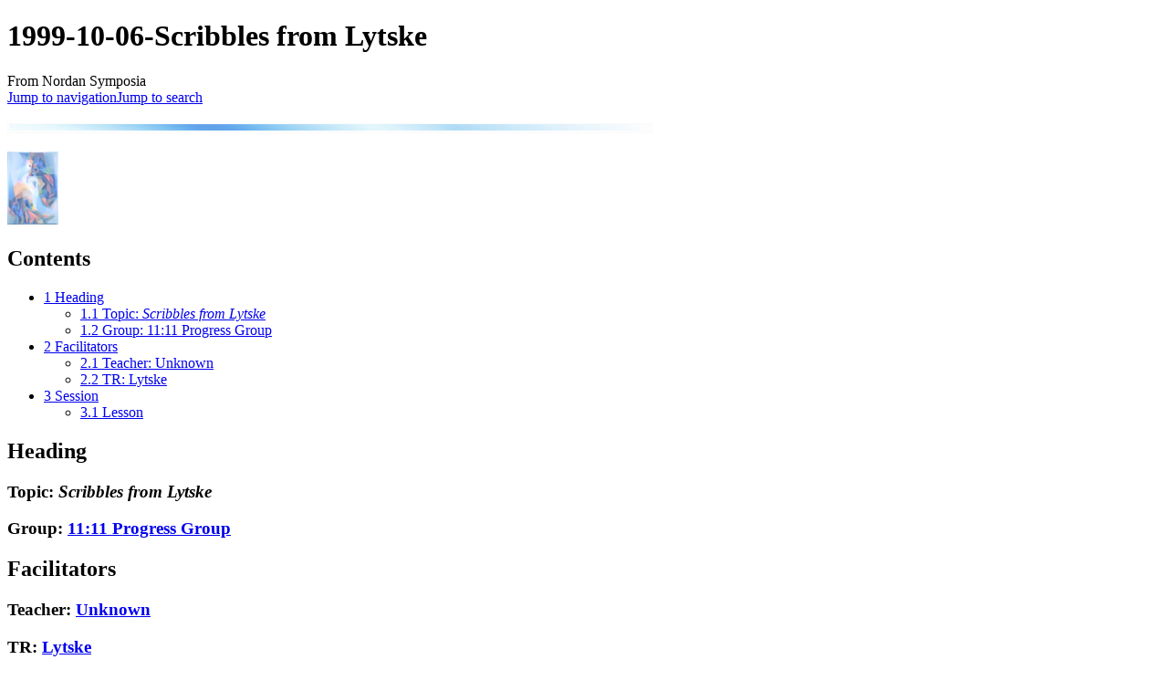

--- FILE ---
content_type: text/html; charset=UTF-8
request_url: https://nordan.daynal.org/wiki/1999-10-06-Scribbles_from_Lytske
body_size: 7367
content:
<!DOCTYPE html>
<html class="client-nojs" lang="en" dir="ltr">
<head>
<meta charset="UTF-8"/>
<title>1999-10-06-Scribbles from Lytske - Nordan Symposia</title>
<script>document.documentElement.className="client-js";RLCONF={"wgBreakFrames":false,"wgSeparatorTransformTable":["",""],"wgDigitTransformTable":["",""],"wgDefaultDateFormat":"dmy","wgMonthNames":["","January","February","March","April","May","June","July","August","September","October","November","December"],"wgRequestId":"5352739ab4feb381831158af","wgCSPNonce":false,"wgCanonicalNamespace":"","wgCanonicalSpecialPageName":false,"wgNamespaceNumber":0,"wgPageName":"1999-10-06-Scribbles_from_Lytske","wgTitle":"1999-10-06-Scribbles from Lytske","wgCurRevisionId":105255,"wgRevisionId":105255,"wgArticleId":16668,"wgIsArticle":true,"wgIsRedirect":false,"wgAction":"view","wgUserName":null,"wgUserGroups":["*"],"wgCategories":["The Teaching Mission: Dialogues","11:11 Progress Group","Unknown","Lytske","Focus","Moment","Joy","1999"],"wgPageContentLanguage":"en","wgPageContentModel":"wikitext","wgRelevantPageName":"1999-10-06-Scribbles_from_Lytske","wgRelevantArticleId":16668,"wgIsProbablyEditable":false,"wgRelevantPageIsProbablyEditable":false,"wgRestrictionEdit":[],"wgRestrictionMove":[],"wgMFDisplayWikibaseDescriptions":{"search":false,"nearby":false,"watchlist":false,"tagline":false},"wgVisualEditor":{"pageLanguageCode":"en","pageLanguageDir":"ltr","pageVariantFallbacks":"en"},"wgMediaViewerOnClick":true,"wgMediaViewerEnabledByDefault":true,"wgULSAcceptLanguageList":[],"wgULSCurrentAutonym":"English","wgEditSubmitButtonLabelPublish":false,"wgULSPosition":"personal","wgULSisCompactLinksEnabled":true};
RLSTATE={"site.styles":"ready","user.styles":"ready","user":"ready","user.options":"loading","skins.monobook.styles":"ready","ext.visualEditor.desktopArticleTarget.noscript":"ready","ext.uls.pt":"ready","ext.CookieWarning.styles":"ready","ext.CookieWarning.geolocation.styles":"ready","oojs-ui-core.styles":"ready","oojs-ui.styles.indicators":"ready","mediawiki.widgets.styles":"ready","oojs-ui-core.icons":"ready"};RLPAGEMODULES=["site","mediawiki.page.ready","mediawiki.toc","skins.monobook.scripts","mmv.head","mmv.bootstrap.autostart","ext.visualEditor.desktopArticleTarget.init","ext.visualEditor.targetLoader","ext.uls.compactlinks","ext.uls.interface","ext.CookieWarning","ext.CookieWarning.geolocation"];</script>
<script>(RLQ=window.RLQ||[]).push(function(){mw.loader.implement("user.options@12s5i",function($,jQuery,require,module){mw.user.tokens.set({"patrolToken":"+\\","watchToken":"+\\","csrfToken":"+\\"});});});</script>
<link rel="stylesheet" href="/w139/load.php?lang=en&amp;modules=ext.CookieWarning.geolocation.styles%7Cext.CookieWarning.styles%7Cext.uls.pt%7Cext.visualEditor.desktopArticleTarget.noscript%7Cmediawiki.widgets.styles%7Coojs-ui-core.icons%2Cstyles%7Coojs-ui.styles.indicators%7Cskins.monobook.styles&amp;only=styles&amp;skin=monobook"/>
<script async="" src="/w139/load.php?lang=en&amp;modules=startup&amp;only=scripts&amp;raw=1&amp;skin=monobook"></script>
<meta name="ResourceLoaderDynamicStyles" content=""/>
<link rel="stylesheet" href="/w139/load.php?lang=en&amp;modules=site.styles&amp;only=styles&amp;skin=monobook"/>
<meta name="generator" content="MediaWiki 1.39.17"/>
<meta name="format-detection" content="telephone=no"/>
<meta name="viewport" content="width=device-width, initial-scale=1.0, user-scalable=yes, minimum-scale=0.25, maximum-scale=5.0"/>
<link rel="icon" href="https://mywikis-wiki-media.s3.us-central-1.wasabisys.com/nordan/Favicon.ico"/>
<link rel="search" type="application/opensearchdescription+xml" href="/w139/opensearch_desc.php" title="Nordan Symposia (en)"/>
<link rel="EditURI" type="application/rsd+xml" href="https://nordan.daynal.org/w139/api.php?action=rsd"/>
<link rel="alternate" type="application/atom+xml" title="Nordan Symposia Atom feed" href="/w139/index.php?title=Special:RecentChanges&amp;feed=atom"/>
</head>
<body class="mediawiki ltr sitedir-ltr mw-hide-empty-elt ns-0 ns-subject page-1999-10-06-Scribbles_from_Lytske rootpage-1999-10-06-Scribbles_from_Lytske skin-monobook action-view skin--responsive"><div id="globalWrapper">
	<div id="column-content">
		<div id="content" class="mw-body" role="main">
			<a id="top"></a>
			<div id="siteNotice"></div>
			<div class="mw-indicators">
			</div>
			<h1 id="firstHeading" class="firstHeading mw-first-heading"><span class="mw-page-title-main">1999-10-06-Scribbles from Lytske</span></h1>
			<div id="bodyContent" class="monobook-body">
				<div id="siteSub">From Nordan Symposia</div>
				<div id="contentSub" ></div>
				
				<div id="jump-to-nav"></div><a href="#column-one" class="mw-jump-link">Jump to navigation</a><a href="#searchInput" class="mw-jump-link">Jump to search</a>
				<!-- start content -->
				<div id="mw-content-text" class="mw-body-content mw-content-ltr" lang="en" dir="ltr"><div class="mw-parser-output"><p><a href="/wiki/File:Lighterstill.jpg" class="image"><img alt="Lighterstill.jpg" src="https://mywikis-wiki-media.s3.us-central-1.wasabisys.com/nordan/Lighterstill.jpg" decoding="async" width="707" height="11" data-file-width="707" data-file-height="11" /></a> 
</p>
<div class="thumb tright"><div class="thumbinner" style="width:58px;"><a href="/wiki/File:Teaching_buddha_small.jpg" class="image"><img alt="Teaching buddha small.jpg" src="https://mywikis-wiki-media.s3.us-central-1.wasabisys.com/nordan/Teaching_buddha_small.jpg" decoding="async" width="56" height="80" class="thumbimage" data-file-width="56" data-file-height="80" /></a>  <div class="thumbcaption"></div></div></div>
<div id="toc" class="toc" role="navigation" aria-labelledby="mw-toc-heading"><input type="checkbox" role="button" id="toctogglecheckbox" class="toctogglecheckbox" style="display:none" /><div class="toctitle" lang="en" dir="ltr"><h2 id="mw-toc-heading">Contents</h2><span class="toctogglespan"><label class="toctogglelabel" for="toctogglecheckbox"></label></span></div>
<ul>
<li class="toclevel-1 tocsection-1"><a href="#Heading"><span class="tocnumber">1</span> <span class="toctext">Heading</span></a>
<ul>
<li class="toclevel-2 tocsection-2"><a href="#Topic:_Scribbles_from_Lytske"><span class="tocnumber">1.1</span> <span class="toctext">Topic: <i>Scribbles from Lytske</i></span></a></li>
<li class="toclevel-2 tocsection-3"><a href="#Group:_11:11_Progress_Group"><span class="tocnumber">1.2</span> <span class="toctext">Group: 11:11 Progress Group</span></a></li>
</ul>
</li>
<li class="toclevel-1 tocsection-4"><a href="#Facilitators"><span class="tocnumber">2</span> <span class="toctext">Facilitators</span></a>
<ul>
<li class="toclevel-2 tocsection-5"><a href="#Teacher:_Unknown"><span class="tocnumber">2.1</span> <span class="toctext">Teacher: Unknown</span></a></li>
<li class="toclevel-2 tocsection-6"><a href="#TR:_Lytske"><span class="tocnumber">2.2</span> <span class="toctext">TR: Lytske</span></a></li>
</ul>
</li>
<li class="toclevel-1 tocsection-7"><a href="#Session"><span class="tocnumber">3</span> <span class="toctext">Session</span></a>
<ul>
<li class="toclevel-2 tocsection-8"><a href="#Lesson"><span class="tocnumber">3.1</span> <span class="toctext">Lesson</span></a></li>
</ul>
</li>
</ul>
</div>

<h2><span class="mw-headline" id="Heading">Heading</span></h2>
<h3><span class="mw-headline" id="Topic:_Scribbles_from_Lytske">Topic: <i>Scribbles from Lytske</i></span></h3>
<h3><span class="mw-headline" id="Group:_11:11_Progress_Group">Group: <a href="/wiki/11:11_Progress_Group" title="11:11 Progress Group">11:11 Progress Group</a></span></h3>
<h2><span class="mw-headline" id="Facilitators">Facilitators</span></h2>
<h3><span class="mw-headline" id="Teacher:_Unknown">Teacher: <a href="/wiki/Unknown" title="Unknown">Unknown</a></span></h3>
<h3><span class="mw-headline" id="TR:_Lytske">TR: <a href="/wiki/Lytske" title="Lytske">Lytske</a></span></h3>
<h2><span class="mw-headline" id="Session">Session</span></h2>
<h3><span class="mw-headline" id="Lesson">Lesson</span></h3>
<p>Prayer: Thank you, <a href="/wiki/Jesus" title="Jesus">Jesus</a>, for all that is transpiring in the seen and <a href="/wiki/Unseen" class="mw-redirect" title="Unseen">unseen</a>.  It is so awesome to be <a href="/wiki/Awakening" class="mw-redirect" title="Awakening">awakening</a> into a greater <a href="/wiki/Reality" title="Reality">reality</a>, a hopeful reality.  I am so very <a href="/wiki/Grateful" class="mw-redirect" title="Grateful">grateful</a>.
</p><p>Dear child, you haven’t seen anything yet.  The ‘snowball’ started out very tiny in size, it is growing in <a href="/wiki/Circumference" title="Circumference">circumference</a>, and it is gathering <a href="/wiki/Speed" title="Speed">speed</a>.  The snowball <a href="/wiki/Analogy" title="Analogy">analogy</a> is what you are familiar with, but I would rather use the word Light-ball.  This is the <a href="/wiki/Truth" title="Truth">truth</a>.  We are gathering all the <a href="/wiki/Light-workers" class="mw-redirect" title="Light-workers">Light-workers</a>, calling each and everyone into awakening, and remembering who they are -- children of the Most High God, the <a href="/wiki/I_Am" class="mw-redirect" title="I Am">I Am</a>.
</p><p>So they and you may go forth <a href="/wiki/Realizing" class="mw-redirect" title="Realizing">realizing</a> that the I Am lives and moves in each and everyone, and all derive their <a href="/wiki/Being" title="Being">being</a>-ness from the <a href="/wiki/First_Source_and_Center" title="First Source and Center">First Source and Center</a> of <a href="/wiki/Everything" title="Everything">everything</a>.
</p><p>I would have you know too, child, that when your <a href="/wiki/Present" class="mw-redirect" title="Present">present</a>-centered <a href="/wiki/Awareness" class="mw-redirect" title="Awareness">awareness</a> and <a href="/wiki/Focus" title="Focus">focus</a> improves, you will then also <a href="/wiki/Vocalize" class="mw-redirect" title="Vocalize">vocalize</a> your Teacher.  <a href="/wiki/Corrections" class="mw-redirect" title="Corrections">Corrections</a> are being made in your system, doors are opening.  Put your hand in Mine and know that all is well.
</p><p><a href="/wiki/God" title="God">God</a> is interested in the welfare of all <a href="/wiki/Creatures" class="mw-redirect" title="Creatures">creatures</a> of His far-flung <a href="/wiki/Creation" title="Creation">creation</a>, which keeps evolving in <a href="/wiki/Time_and_space" class="mw-redirect" title="Time and space">time and space</a>.  None are excluded.  So when a tiny bud shows a willingness to open up, it is carefully nurtured and <a href="/wiki/Supported" class="mw-redirect" title="Supported">supported</a>.  Know that you, too, are tended by the Gardener in the Father/Mother’s <a href="/wiki/Nursery" title="Nursery">nursery</a>.
</p><p>There is a slow <a href="/wiki/Awakening" class="mw-redirect" title="Awakening">awakening</a> happening on <a href="/wiki/Sleepy" class="mw-redirect" title="Sleepy">sleepy</a> <a href="/wiki/Urantia" title="Urantia">Urantia</a>, everywhere over the planet little arms and legs are stretching in awakening throes.  Some are more alive and <a href="/wiki/Curious" class="mw-redirect" title="Curious">curious</a> than others.  There are those who like to <a href="/wiki/Sleep" title="Sleep">sleep</a> a little more, and then there others, who jump out of bed and start to <a href="/wiki/Sing" class="mw-redirect" title="Sing">sing</a> like birds.
</p><p>That brings long forgotten <a href="/wiki/Memories" class="mw-redirect" title="Memories">memories</a> as you were one of the early birds that used to <a href="/wiki/Sing" class="mw-redirect" title="Sing">sing</a>, much to the annoyance of your sleepy <a href="/wiki/Siblings" title="Siblings">siblings</a>.  They wanted to know why you sang, and your answer was, ‘Its in my head and it wants to come out.’
</p><p>Cultivate this <a href="/wiki/Quality" title="Quality">quality</a> anew, to be able to <a href="/wiki/Listen" class="mw-redirect" title="Listen">listen</a> to prompts and urgings from deep within, and let it come out.  Grow your <a href="/wiki/Voice" title="Voice">voice</a> of <a href="/wiki/Joy" title="Joy">joy</a> for the All That Is.
</p><p>Have a wonderful day.  I am Jesus.
</p>
<!-- 
NewPP limit report
Cached time: 20260121132851
Cache expiry: 1209600
Reduced expiry: false
Complications: [show‐toc]
CPU time usage: 0.063 seconds
Real time usage: 0.194 seconds
Preprocessor visited node count: 25/1000000
Post‐expand include size: 0/2097152 bytes
Template argument size: 0/2097152 bytes
Highest expansion depth: 2/100
Expensive parser function count: 0/100
Unstrip recursion depth: 0/20
Unstrip post‐expand size: 0/5000000 bytes
-->
<!--
Transclusion expansion time report (%,ms,calls,template)
100.00%    0.000      1 -total
-->

<!-- Saved in parser cache with key nordan:pcache:idhash:16668-0!canonical and timestamp 20260121132851 and revision id 105255.
 -->
</div>
<div class="printfooter" data-nosnippet="">Retrieved from "<a dir="ltr" href="https://nordan.mywikis.wiki/w139/index.php?title=1999-10-06-Scribbles_from_Lytske&amp;oldid=105255">https://nordan.mywikis.wiki/w139/index.php?title=1999-10-06-Scribbles_from_Lytske&amp;oldid=105255</a>"</div></div>
				<div id="catlinks" class="catlinks" data-mw="interface"><div id="mw-normal-catlinks" class="mw-normal-catlinks"><a href="/wiki/Special:Categories" title="Special:Categories">Categories</a>: <ul><li><a href="/wiki/Category:The_Teaching_Mission:_Dialogues" title="Category:The Teaching Mission: Dialogues">The Teaching Mission: Dialogues</a></li><li><a href="/wiki/Category:11:11_Progress_Group" title="Category:11:11 Progress Group">11:11 Progress Group</a></li><li><a href="/wiki/Category:Unknown" title="Category:Unknown">Unknown</a></li><li><a href="/wiki/Category:Lytske" title="Category:Lytske">Lytske</a></li><li><a href="/wiki/Category:Focus" title="Category:Focus">Focus</a></li><li><a href="/wiki/Category:Moment" title="Category:Moment">Moment</a></li><li><a href="/wiki/Category:Joy" title="Category:Joy">Joy</a></li><li><a href="/wiki/Category:1999" title="Category:1999">1999</a></li></ul></div></div>
				<!-- end content -->
				<div class="visualClear"></div>
			</div>
		</div><div id='mw-data-after-content'>
	<div class="mw-cookiewarning-container"><div class="mw-cookiewarning-text"><span>Cookies help us deliver our services. By using our services, you agree to our use of cookies.</span></div><form method="POST"><div class='oo-ui-layout oo-ui-horizontalLayout'><span class='oo-ui-widget oo-ui-widget-enabled oo-ui-buttonElement oo-ui-buttonElement-framed oo-ui-labelElement oo-ui-flaggedElement-progressive oo-ui-buttonWidget'><a role='button' tabindex='0' href='https://www.mywikis.com/terms' rel='nofollow' class='oo-ui-buttonElement-button'><span class='oo-ui-iconElement-icon oo-ui-iconElement-noIcon'></span><span class='oo-ui-labelElement-label'>More information</span><span class='oo-ui-indicatorElement-indicator oo-ui-indicatorElement-noIndicator'></span></a></span><span class='oo-ui-widget oo-ui-widget-enabled oo-ui-inputWidget oo-ui-buttonElement oo-ui-buttonElement-framed oo-ui-labelElement oo-ui-flaggedElement-primary oo-ui-flaggedElement-progressive oo-ui-buttonInputWidget'><button type='submit' tabindex='0' name='disablecookiewarning' value='OK' class='oo-ui-inputWidget-input oo-ui-buttonElement-button'><span class='oo-ui-iconElement-icon oo-ui-iconElement-noIcon'></span><span class='oo-ui-labelElement-label'>OK</span><span class='oo-ui-indicatorElement-indicator oo-ui-indicatorElement-noIndicator'></span></button></span></div></form></div>
</div>

		<div class="visualClear"></div>
	</div>
	<div id="column-one" >
		<h2>Navigation menu</h2>
		<div role="navigation" class="portlet" id="p-cactions" aria-labelledby="p-cactions-label">
			<h3 id="p-cactions-label" >Page actions</h3>
			<div class="pBody">
				<ul >
				<li id="ca-nstab-main" class="selected mw-list-item"><a href="/wiki/1999-10-06-Scribbles_from_Lytske" title="View the content page [c]" accesskey="c">Page</a></li><li id="ca-talk" class="new mw-list-item"><a href="/w139/index.php?title=Talk:1999-10-06-Scribbles_from_Lytske&amp;action=edit&amp;redlink=1" rel="discussion" title="Discussion about the content page (page does not exist) [t]" accesskey="t">Discussion</a></li><li id="ca-view" class="selected mw-list-item"><a href="/wiki/1999-10-06-Scribbles_from_Lytske">Read</a></li><li id="ca-viewsource" class="mw-list-item"><a href="/w139/index.php?title=1999-10-06-Scribbles_from_Lytske&amp;action=edit" title="This page is protected.&#10;You can view its source [e]" accesskey="e">View source</a></li><li id="ca-history" class="mw-list-item"><a href="/w139/index.php?title=1999-10-06-Scribbles_from_Lytske&amp;action=history" title="Past revisions of this page [h]" accesskey="h">History</a></li>
				
				</ul>
			</div>
		</div>
		
<div role="navigation" class="portlet mw-portlet mw-portlet-cactions-mobile"
	id="p-cactions-mobile" aria-labelledby="p-cactions-mobile-label">
	<h3 id="p-cactions-mobile-label" >Page actions</h3>
	<div class="pBody">
		<ul ><li id="main-mobile" class="selected mw-list-item"><a href="/wiki/1999-10-06-Scribbles_from_Lytske" title="Page">Page</a></li><li id="talk-mobile" class="new mw-list-item"><a href="/w139/index.php?title=Talk:1999-10-06-Scribbles_from_Lytske&amp;action=edit&amp;redlink=1" title=" (page does not exist)">Discussion</a></li><li id="ca-more" class="mw-list-item"><a href="#p-cactions">More</a></li><li id="ca-tools" class="mw-list-item"><a href="#p-tb" title="Tools">Tools</a></li></ul>
		
	</div>
</div>

		<div role="navigation" class="portlet" id="p-personal" aria-labelledby="p-personal-label">
			<h3 id="p-personal-label" >Personal tools</h3>
			<div class="pBody">
				<ul >
				<li id="pt-uls" class="mw-list-item active"><a class="uls-trigger" href="#">English</a></li><li id="pt-login" class="mw-list-item"><a href="/w139/index.php?title=Special:UserLogin&amp;returnto=1999-10-06-Scribbles+from+Lytske" title="You are encouraged to log in; however, it is not mandatory [o]" accesskey="o">Log in</a></li>
				</ul>
			</div>
		</div>
		<div class="portlet" id="p-logo" role="banner">
			<a href="/wiki/Main_Page" class="mw-wiki-logo"></a>
		</div>
		<div id="sidebar">
		
<div role="navigation" class="portlet mw-portlet mw-portlet-navigation"
	id="p-navigation" aria-labelledby="p-navigation-label">
	<h3 id="p-navigation-label" >Navigation</h3>
	<div class="pBody">
		<ul ><li id="n-mainpage-description" class="mw-list-item"><a href="/wiki/Main_Page" title="Visit the main page [z]" accesskey="z">Main page</a></li><li id="n-portal" class="mw-list-item"><a href="/wiki/Nordan_Symposia:Community_portal" title="About the project, what you can do, where to find things">Community portal</a></li><li id="n-currentevents" class="mw-list-item"><a href="/wiki/Nordan_Symposia:Current_events" title="Find background information on current events">Current events</a></li><li id="n-recentchanges" class="mw-list-item"><a href="/wiki/Special:RecentChanges" title="A list of recent changes in the wiki [r]" accesskey="r">Recent changes</a></li><li id="n-randompage" class="mw-list-item"><a href="/wiki/Special:Random" title="Load a random page [x]" accesskey="x">Random page</a></li><li id="n-help" class="mw-list-item"><a href="https://www.mediawiki.org/wiki/Special:MyLanguage/Help:Contents" title="The place to find out">Help</a></li></ul>
		
	</div>
</div>

		<div role="search" class="portlet" id="p-search">
			<h3 id="p-search-label" ><label for="searchInput">Search</label></h3>
			<div class="pBody" id="searchBody">
				<form action="/w139/index.php" id="searchform"><input type="hidden" value="Special:Search" name="title"><input type="search" name="search" placeholder="Search Nordan Symposia" aria-label="Search Nordan Symposia" autocapitalize="sentences" title="Search Nordan Symposia [f]" accesskey="f" id="searchInput"/><input type="submit" name="go" value="Go" title="Go to a page with this exact name if it exists" class="searchButton" id="searchButton"/> <input type="submit" name="fulltext" value="Search" title="Search the pages for this text" class="searchButton mw-fallbackSearchButton" id="mw-searchButton"/></form>
			</div>
		</div>
		
<div role="navigation" class="portlet mw-portlet mw-portlet-tb"
	id="p-tb" aria-labelledby="p-tb-label">
	<h3 id="p-tb-label" >Tools</h3>
	<div class="pBody">
		<ul ><li id="t-whatlinkshere" class="mw-list-item"><a href="/wiki/Special:WhatLinksHere/1999-10-06-Scribbles_from_Lytske" title="A list of all wiki pages that link here [j]" accesskey="j">What links here</a></li><li id="t-recentchangeslinked" class="mw-list-item"><a href="/wiki/Special:RecentChangesLinked/1999-10-06-Scribbles_from_Lytske" rel="nofollow" title="Recent changes in pages linked from this page [k]" accesskey="k">Related changes</a></li><li id="t-specialpages" class="mw-list-item"><a href="/wiki/Special:SpecialPages" title="A list of all special pages [q]" accesskey="q">Special pages</a></li><li id="t-print" class="mw-list-item"><a href="javascript:print();" rel="alternate" title="Printable version of this page [p]" accesskey="p">Printable version</a></li><li id="t-permalink" class="mw-list-item"><a href="/w139/index.php?title=1999-10-06-Scribbles_from_Lytske&amp;oldid=105255" title="Permanent link to this revision of this page">Permanent link</a></li><li id="t-info" class="mw-list-item"><a href="/w139/index.php?title=1999-10-06-Scribbles_from_Lytske&amp;action=info" title="More information about this page">Page information</a></li><li id="t-cite" class="mw-list-item"><a href="/w139/index.php?title=Special:CiteThisPage&amp;page=1999-10-06-Scribbles_from_Lytske&amp;id=105255&amp;wpFormIdentifier=titleform" title="Information on how to cite this page">Cite this page</a></li></ul>
		
	</div>
</div>

		
		</div>
		<a href="#sidebar" title="Jump to navigation"
			class="menu-toggle" id="sidebar-toggle"></a>
		<a href="#p-personal" title="user tools"
			class="menu-toggle" id="p-personal-toggle"></a>
		<a href="#globalWrapper" title="back to top"
			class="menu-toggle" id="globalWrapper-toggle"></a>
	</div>
	<!-- end of the left (by default at least) column -->
	<div class="visualClear"></div>
	<div id="footer" class="mw-footer" role="contentinfo"
		>
		<div id="f-poweredbyico" class="footer-icons">
			<a href="https://www.mediawiki.org/"><img src="/w139/resources/assets/poweredby_mediawiki_88x31.png" alt="Powered by MediaWiki" srcset="/w139/resources/assets/poweredby_mediawiki_132x47.png 1.5x, /w139/resources/assets/poweredby_mediawiki_176x62.png 2x" width="88" height="31" loading="lazy"/></a>
		</div>
		<ul id="f-list">
			<li id="lastmod"> This page was last edited on 3 April 2013, at 21:45.</li>
			<li id="privacy"><a href="/wiki/Nordan_Symposia:Privacy_policy">Privacy policy</a></li><li id="about"><a href="/wiki/Nordan_Symposia:About">About Nordan Symposia</a></li><li id="disclaimer"><a href="/wiki/Nordan_Symposia:General_disclaimer">Disclaimers</a></li><li id="mobileview"><a href="https://nordan.daynal.org/w139/index.php?title=1999-10-06-Scribbles_from_Lytske&amp;mobileaction=toggle_view_mobile" class="noprint stopMobileRedirectToggle">Mobile view</a></li><li id="dmca"><a href="//www.mywikis.com/dmca">DMCA</a></li><li id="toplink"><a href="#">Return to top</a></li>
		</ul>
	</div>
</div>
<script>(RLQ=window.RLQ||[]).push(function(){mw.config.set({"wgPageParseReport":{"limitreport":{"cputime":"0.063","walltime":"0.194","ppvisitednodes":{"value":25,"limit":1000000},"postexpandincludesize":{"value":0,"limit":2097152},"templateargumentsize":{"value":0,"limit":2097152},"expansiondepth":{"value":2,"limit":100},"expensivefunctioncount":{"value":0,"limit":100},"unstrip-depth":{"value":0,"limit":20},"unstrip-size":{"value":0,"limit":5000000},"timingprofile":["100.00%    0.000      1 -total"]},"cachereport":{"timestamp":"20260121132851","ttl":1209600,"transientcontent":false}}});mw.config.set({"wgBackendResponseTime":262});});</script>
</body>
</html>